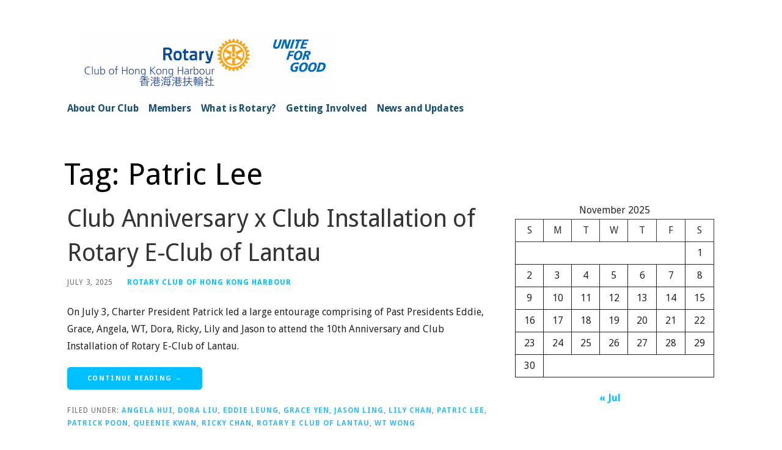

--- FILE ---
content_type: text/html; charset=UTF-8
request_url: https://rotary.hongkongharbour.org/tag/patric-lee/
body_size: 17356
content:
<!DOCTYPE html>

<html lang="en-US">

<head>

	<meta charset="UTF-8">

	<meta name="viewport" content="width=device-width, initial-scale=1">

	<link rel="profile" href="http://gmpg.org/xfn/11">

	<link rel="pingback" href="https://rotary.hongkongharbour.org/xmlrpc.php">

	<meta name='robots' content='index, follow, max-image-preview:large, max-snippet:-1, max-video-preview:-1' />
	<style>img:is([sizes="auto" i], [sizes^="auto," i]) { contain-intrinsic-size: 3000px 1500px }</style>
	
	<!-- This site is optimized with the Yoast SEO plugin v26.3 - https://yoast.com/wordpress/plugins/seo/ -->
	<title>Patric Lee Archives - Rotary Club of Hong Kong Harbour</title>
	<link rel="canonical" href="https://rotary.hongkongharbour.org/tag/patric-lee/" />
	<meta property="og:locale" content="en_US" />
	<meta property="og:type" content="article" />
	<meta property="og:title" content="Patric Lee Archives - Rotary Club of Hong Kong Harbour" />
	<meta property="og:url" content="https://rotary.hongkongharbour.org/tag/patric-lee/" />
	<meta property="og:site_name" content="Rotary Club of Hong Kong Harbour" />
	<meta name="twitter:card" content="summary_large_image" />
	<script type="application/ld+json" class="yoast-schema-graph">{"@context":"https://schema.org","@graph":[{"@type":"CollectionPage","@id":"https://rotary.hongkongharbour.org/tag/patric-lee/","url":"https://rotary.hongkongharbour.org/tag/patric-lee/","name":"Patric Lee Archives - Rotary Club of Hong Kong Harbour","isPartOf":{"@id":"https://rotary.hongkongharbour.org/#website"},"breadcrumb":{"@id":"https://rotary.hongkongharbour.org/tag/patric-lee/#breadcrumb"},"inLanguage":"en-US"},{"@type":"BreadcrumbList","@id":"https://rotary.hongkongharbour.org/tag/patric-lee/#breadcrumb","itemListElement":[{"@type":"ListItem","position":1,"name":"Home","item":"https://rotary.hongkongharbour.org/"},{"@type":"ListItem","position":2,"name":"Patric Lee"}]},{"@type":"WebSite","@id":"https://rotary.hongkongharbour.org/#website","url":"https://rotary.hongkongharbour.org/","name":"Rotary Club of Hong Kong Harbour","description":"","publisher":{"@id":"https://rotary.hongkongharbour.org/#organization"},"potentialAction":[{"@type":"SearchAction","target":{"@type":"EntryPoint","urlTemplate":"https://rotary.hongkongharbour.org/?s={search_term_string}"},"query-input":{"@type":"PropertyValueSpecification","valueRequired":true,"valueName":"search_term_string"}}],"inLanguage":"en-US"},{"@type":"Organization","@id":"https://rotary.hongkongharbour.org/#organization","name":"Rotary Club of Hong Kong Harbour","url":"https://rotary.hongkongharbour.org/","logo":{"@type":"ImageObject","inLanguage":"en-US","@id":"https://rotary.hongkongharbour.org/#/schema/logo/image/","url":"https://rotary.hongkongharbour.org/wp-content/uploads/2019/04/Club-logo.png","contentUrl":"https://rotary.hongkongharbour.org/wp-content/uploads/2019/04/Club-logo.png","width":1575,"height":630,"caption":"Rotary Club of Hong Kong Harbour"},"image":{"@id":"https://rotary.hongkongharbour.org/#/schema/logo/image/"}}]}</script>
	<!-- / Yoast SEO plugin. -->


<link rel='dns-prefetch' href='//fonts.googleapis.com' />
<link rel="alternate" type="application/rss+xml" title="Rotary Club of Hong Kong Harbour &raquo; Feed" href="https://rotary.hongkongharbour.org/feed/" />
<link rel="alternate" type="application/rss+xml" title="Rotary Club of Hong Kong Harbour &raquo; Comments Feed" href="https://rotary.hongkongharbour.org/comments/feed/" />
<link rel="alternate" type="application/rss+xml" title="Rotary Club of Hong Kong Harbour &raquo; Patric Lee Tag Feed" href="https://rotary.hongkongharbour.org/tag/patric-lee/feed/" />
		<!-- This site uses the Google Analytics by MonsterInsights plugin v9.9.0 - Using Analytics tracking - https://www.monsterinsights.com/ -->
							<script src="//www.googletagmanager.com/gtag/js?id=G-K0YYF2CTTF"  data-cfasync="false" data-wpfc-render="false" type="text/javascript" async></script>
			<script data-cfasync="false" data-wpfc-render="false" type="text/javascript">
				var mi_version = '9.9.0';
				var mi_track_user = true;
				var mi_no_track_reason = '';
								var MonsterInsightsDefaultLocations = {"page_location":"https:\/\/rotary.hongkongharbour.org\/tag\/patric-lee\/"};
								if ( typeof MonsterInsightsPrivacyGuardFilter === 'function' ) {
					var MonsterInsightsLocations = (typeof MonsterInsightsExcludeQuery === 'object') ? MonsterInsightsPrivacyGuardFilter( MonsterInsightsExcludeQuery ) : MonsterInsightsPrivacyGuardFilter( MonsterInsightsDefaultLocations );
				} else {
					var MonsterInsightsLocations = (typeof MonsterInsightsExcludeQuery === 'object') ? MonsterInsightsExcludeQuery : MonsterInsightsDefaultLocations;
				}

								var disableStrs = [
										'ga-disable-G-K0YYF2CTTF',
									];

				/* Function to detect opted out users */
				function __gtagTrackerIsOptedOut() {
					for (var index = 0; index < disableStrs.length; index++) {
						if (document.cookie.indexOf(disableStrs[index] + '=true') > -1) {
							return true;
						}
					}

					return false;
				}

				/* Disable tracking if the opt-out cookie exists. */
				if (__gtagTrackerIsOptedOut()) {
					for (var index = 0; index < disableStrs.length; index++) {
						window[disableStrs[index]] = true;
					}
				}

				/* Opt-out function */
				function __gtagTrackerOptout() {
					for (var index = 0; index < disableStrs.length; index++) {
						document.cookie = disableStrs[index] + '=true; expires=Thu, 31 Dec 2099 23:59:59 UTC; path=/';
						window[disableStrs[index]] = true;
					}
				}

				if ('undefined' === typeof gaOptout) {
					function gaOptout() {
						__gtagTrackerOptout();
					}
				}
								window.dataLayer = window.dataLayer || [];

				window.MonsterInsightsDualTracker = {
					helpers: {},
					trackers: {},
				};
				if (mi_track_user) {
					function __gtagDataLayer() {
						dataLayer.push(arguments);
					}

					function __gtagTracker(type, name, parameters) {
						if (!parameters) {
							parameters = {};
						}

						if (parameters.send_to) {
							__gtagDataLayer.apply(null, arguments);
							return;
						}

						if (type === 'event') {
														parameters.send_to = monsterinsights_frontend.v4_id;
							var hookName = name;
							if (typeof parameters['event_category'] !== 'undefined') {
								hookName = parameters['event_category'] + ':' + name;
							}

							if (typeof MonsterInsightsDualTracker.trackers[hookName] !== 'undefined') {
								MonsterInsightsDualTracker.trackers[hookName](parameters);
							} else {
								__gtagDataLayer('event', name, parameters);
							}
							
						} else {
							__gtagDataLayer.apply(null, arguments);
						}
					}

					__gtagTracker('js', new Date());
					__gtagTracker('set', {
						'developer_id.dZGIzZG': true,
											});
					if ( MonsterInsightsLocations.page_location ) {
						__gtagTracker('set', MonsterInsightsLocations);
					}
										__gtagTracker('config', 'G-K0YYF2CTTF', {"forceSSL":"true","link_attribution":"true"} );
										window.gtag = __gtagTracker;										(function () {
						/* https://developers.google.com/analytics/devguides/collection/analyticsjs/ */
						/* ga and __gaTracker compatibility shim. */
						var noopfn = function () {
							return null;
						};
						var newtracker = function () {
							return new Tracker();
						};
						var Tracker = function () {
							return null;
						};
						var p = Tracker.prototype;
						p.get = noopfn;
						p.set = noopfn;
						p.send = function () {
							var args = Array.prototype.slice.call(arguments);
							args.unshift('send');
							__gaTracker.apply(null, args);
						};
						var __gaTracker = function () {
							var len = arguments.length;
							if (len === 0) {
								return;
							}
							var f = arguments[len - 1];
							if (typeof f !== 'object' || f === null || typeof f.hitCallback !== 'function') {
								if ('send' === arguments[0]) {
									var hitConverted, hitObject = false, action;
									if ('event' === arguments[1]) {
										if ('undefined' !== typeof arguments[3]) {
											hitObject = {
												'eventAction': arguments[3],
												'eventCategory': arguments[2],
												'eventLabel': arguments[4],
												'value': arguments[5] ? arguments[5] : 1,
											}
										}
									}
									if ('pageview' === arguments[1]) {
										if ('undefined' !== typeof arguments[2]) {
											hitObject = {
												'eventAction': 'page_view',
												'page_path': arguments[2],
											}
										}
									}
									if (typeof arguments[2] === 'object') {
										hitObject = arguments[2];
									}
									if (typeof arguments[5] === 'object') {
										Object.assign(hitObject, arguments[5]);
									}
									if ('undefined' !== typeof arguments[1].hitType) {
										hitObject = arguments[1];
										if ('pageview' === hitObject.hitType) {
											hitObject.eventAction = 'page_view';
										}
									}
									if (hitObject) {
										action = 'timing' === arguments[1].hitType ? 'timing_complete' : hitObject.eventAction;
										hitConverted = mapArgs(hitObject);
										__gtagTracker('event', action, hitConverted);
									}
								}
								return;
							}

							function mapArgs(args) {
								var arg, hit = {};
								var gaMap = {
									'eventCategory': 'event_category',
									'eventAction': 'event_action',
									'eventLabel': 'event_label',
									'eventValue': 'event_value',
									'nonInteraction': 'non_interaction',
									'timingCategory': 'event_category',
									'timingVar': 'name',
									'timingValue': 'value',
									'timingLabel': 'event_label',
									'page': 'page_path',
									'location': 'page_location',
									'title': 'page_title',
									'referrer' : 'page_referrer',
								};
								for (arg in args) {
																		if (!(!args.hasOwnProperty(arg) || !gaMap.hasOwnProperty(arg))) {
										hit[gaMap[arg]] = args[arg];
									} else {
										hit[arg] = args[arg];
									}
								}
								return hit;
							}

							try {
								f.hitCallback();
							} catch (ex) {
							}
						};
						__gaTracker.create = newtracker;
						__gaTracker.getByName = newtracker;
						__gaTracker.getAll = function () {
							return [];
						};
						__gaTracker.remove = noopfn;
						__gaTracker.loaded = true;
						window['__gaTracker'] = __gaTracker;
					})();
									} else {
										console.log("");
					(function () {
						function __gtagTracker() {
							return null;
						}

						window['__gtagTracker'] = __gtagTracker;
						window['gtag'] = __gtagTracker;
					})();
									}
			</script>
			
							<!-- / Google Analytics by MonsterInsights -->
		<script type="text/javascript">
/* <![CDATA[ */
window._wpemojiSettings = {"baseUrl":"https:\/\/s.w.org\/images\/core\/emoji\/16.0.1\/72x72\/","ext":".png","svgUrl":"https:\/\/s.w.org\/images\/core\/emoji\/16.0.1\/svg\/","svgExt":".svg","source":{"concatemoji":"https:\/\/rotary.hongkongharbour.org\/wp-includes\/js\/wp-emoji-release.min.js?ver=6.8.3"}};
/*! This file is auto-generated */
!function(s,n){var o,i,e;function c(e){try{var t={supportTests:e,timestamp:(new Date).valueOf()};sessionStorage.setItem(o,JSON.stringify(t))}catch(e){}}function p(e,t,n){e.clearRect(0,0,e.canvas.width,e.canvas.height),e.fillText(t,0,0);var t=new Uint32Array(e.getImageData(0,0,e.canvas.width,e.canvas.height).data),a=(e.clearRect(0,0,e.canvas.width,e.canvas.height),e.fillText(n,0,0),new Uint32Array(e.getImageData(0,0,e.canvas.width,e.canvas.height).data));return t.every(function(e,t){return e===a[t]})}function u(e,t){e.clearRect(0,0,e.canvas.width,e.canvas.height),e.fillText(t,0,0);for(var n=e.getImageData(16,16,1,1),a=0;a<n.data.length;a++)if(0!==n.data[a])return!1;return!0}function f(e,t,n,a){switch(t){case"flag":return n(e,"\ud83c\udff3\ufe0f\u200d\u26a7\ufe0f","\ud83c\udff3\ufe0f\u200b\u26a7\ufe0f")?!1:!n(e,"\ud83c\udde8\ud83c\uddf6","\ud83c\udde8\u200b\ud83c\uddf6")&&!n(e,"\ud83c\udff4\udb40\udc67\udb40\udc62\udb40\udc65\udb40\udc6e\udb40\udc67\udb40\udc7f","\ud83c\udff4\u200b\udb40\udc67\u200b\udb40\udc62\u200b\udb40\udc65\u200b\udb40\udc6e\u200b\udb40\udc67\u200b\udb40\udc7f");case"emoji":return!a(e,"\ud83e\udedf")}return!1}function g(e,t,n,a){var r="undefined"!=typeof WorkerGlobalScope&&self instanceof WorkerGlobalScope?new OffscreenCanvas(300,150):s.createElement("canvas"),o=r.getContext("2d",{willReadFrequently:!0}),i=(o.textBaseline="top",o.font="600 32px Arial",{});return e.forEach(function(e){i[e]=t(o,e,n,a)}),i}function t(e){var t=s.createElement("script");t.src=e,t.defer=!0,s.head.appendChild(t)}"undefined"!=typeof Promise&&(o="wpEmojiSettingsSupports",i=["flag","emoji"],n.supports={everything:!0,everythingExceptFlag:!0},e=new Promise(function(e){s.addEventListener("DOMContentLoaded",e,{once:!0})}),new Promise(function(t){var n=function(){try{var e=JSON.parse(sessionStorage.getItem(o));if("object"==typeof e&&"number"==typeof e.timestamp&&(new Date).valueOf()<e.timestamp+604800&&"object"==typeof e.supportTests)return e.supportTests}catch(e){}return null}();if(!n){if("undefined"!=typeof Worker&&"undefined"!=typeof OffscreenCanvas&&"undefined"!=typeof URL&&URL.createObjectURL&&"undefined"!=typeof Blob)try{var e="postMessage("+g.toString()+"("+[JSON.stringify(i),f.toString(),p.toString(),u.toString()].join(",")+"));",a=new Blob([e],{type:"text/javascript"}),r=new Worker(URL.createObjectURL(a),{name:"wpTestEmojiSupports"});return void(r.onmessage=function(e){c(n=e.data),r.terminate(),t(n)})}catch(e){}c(n=g(i,f,p,u))}t(n)}).then(function(e){for(var t in e)n.supports[t]=e[t],n.supports.everything=n.supports.everything&&n.supports[t],"flag"!==t&&(n.supports.everythingExceptFlag=n.supports.everythingExceptFlag&&n.supports[t]);n.supports.everythingExceptFlag=n.supports.everythingExceptFlag&&!n.supports.flag,n.DOMReady=!1,n.readyCallback=function(){n.DOMReady=!0}}).then(function(){return e}).then(function(){var e;n.supports.everything||(n.readyCallback(),(e=n.source||{}).concatemoji?t(e.concatemoji):e.wpemoji&&e.twemoji&&(t(e.twemoji),t(e.wpemoji)))}))}((window,document),window._wpemojiSettings);
/* ]]> */
</script>
<style id='wp-emoji-styles-inline-css' type='text/css'>

	img.wp-smiley, img.emoji {
		display: inline !important;
		border: none !important;
		box-shadow: none !important;
		height: 1em !important;
		width: 1em !important;
		margin: 0 0.07em !important;
		vertical-align: -0.1em !important;
		background: none !important;
		padding: 0 !important;
	}
</style>
<link rel='stylesheet' id='wp-block-library-css' href='https://rotary.hongkongharbour.org/wp-includes/css/dist/block-library/style.min.css?ver=6.8.3' type='text/css' media='all' />
<style id='wp-block-library-theme-inline-css' type='text/css'>
.wp-block-audio :where(figcaption){color:#555;font-size:13px;text-align:center}.is-dark-theme .wp-block-audio :where(figcaption){color:#ffffffa6}.wp-block-audio{margin:0 0 1em}.wp-block-code{border:1px solid #ccc;border-radius:4px;font-family:Menlo,Consolas,monaco,monospace;padding:.8em 1em}.wp-block-embed :where(figcaption){color:#555;font-size:13px;text-align:center}.is-dark-theme .wp-block-embed :where(figcaption){color:#ffffffa6}.wp-block-embed{margin:0 0 1em}.blocks-gallery-caption{color:#555;font-size:13px;text-align:center}.is-dark-theme .blocks-gallery-caption{color:#ffffffa6}:root :where(.wp-block-image figcaption){color:#555;font-size:13px;text-align:center}.is-dark-theme :root :where(.wp-block-image figcaption){color:#ffffffa6}.wp-block-image{margin:0 0 1em}.wp-block-pullquote{border-bottom:4px solid;border-top:4px solid;color:currentColor;margin-bottom:1.75em}.wp-block-pullquote cite,.wp-block-pullquote footer,.wp-block-pullquote__citation{color:currentColor;font-size:.8125em;font-style:normal;text-transform:uppercase}.wp-block-quote{border-left:.25em solid;margin:0 0 1.75em;padding-left:1em}.wp-block-quote cite,.wp-block-quote footer{color:currentColor;font-size:.8125em;font-style:normal;position:relative}.wp-block-quote:where(.has-text-align-right){border-left:none;border-right:.25em solid;padding-left:0;padding-right:1em}.wp-block-quote:where(.has-text-align-center){border:none;padding-left:0}.wp-block-quote.is-large,.wp-block-quote.is-style-large,.wp-block-quote:where(.is-style-plain){border:none}.wp-block-search .wp-block-search__label{font-weight:700}.wp-block-search__button{border:1px solid #ccc;padding:.375em .625em}:where(.wp-block-group.has-background){padding:1.25em 2.375em}.wp-block-separator.has-css-opacity{opacity:.4}.wp-block-separator{border:none;border-bottom:2px solid;margin-left:auto;margin-right:auto}.wp-block-separator.has-alpha-channel-opacity{opacity:1}.wp-block-separator:not(.is-style-wide):not(.is-style-dots){width:100px}.wp-block-separator.has-background:not(.is-style-dots){border-bottom:none;height:1px}.wp-block-separator.has-background:not(.is-style-wide):not(.is-style-dots){height:2px}.wp-block-table{margin:0 0 1em}.wp-block-table td,.wp-block-table th{word-break:normal}.wp-block-table :where(figcaption){color:#555;font-size:13px;text-align:center}.is-dark-theme .wp-block-table :where(figcaption){color:#ffffffa6}.wp-block-video :where(figcaption){color:#555;font-size:13px;text-align:center}.is-dark-theme .wp-block-video :where(figcaption){color:#ffffffa6}.wp-block-video{margin:0 0 1em}:root :where(.wp-block-template-part.has-background){margin-bottom:0;margin-top:0;padding:1.25em 2.375em}
</style>
<style id='classic-theme-styles-inline-css' type='text/css'>
/*! This file is auto-generated */
.wp-block-button__link{color:#fff;background-color:#32373c;border-radius:9999px;box-shadow:none;text-decoration:none;padding:calc(.667em + 2px) calc(1.333em + 2px);font-size:1.125em}.wp-block-file__button{background:#32373c;color:#fff;text-decoration:none}
</style>
<style id='global-styles-inline-css' type='text/css'>
:root{--wp--preset--aspect-ratio--square: 1;--wp--preset--aspect-ratio--4-3: 4/3;--wp--preset--aspect-ratio--3-4: 3/4;--wp--preset--aspect-ratio--3-2: 3/2;--wp--preset--aspect-ratio--2-3: 2/3;--wp--preset--aspect-ratio--16-9: 16/9;--wp--preset--aspect-ratio--9-16: 9/16;--wp--preset--color--black: #000000;--wp--preset--color--cyan-bluish-gray: #abb8c3;--wp--preset--color--white: #ffffff;--wp--preset--color--pale-pink: #f78da7;--wp--preset--color--vivid-red: #cf2e2e;--wp--preset--color--luminous-vivid-orange: #ff6900;--wp--preset--color--luminous-vivid-amber: #fcb900;--wp--preset--color--light-green-cyan: #7bdcb5;--wp--preset--color--vivid-green-cyan: #00d084;--wp--preset--color--pale-cyan-blue: #8ed1fc;--wp--preset--color--vivid-cyan-blue: #0693e3;--wp--preset--color--vivid-purple: #9b51e0;--wp--preset--color--primary: #03263B;--wp--preset--color--secondary: #0b3954;--wp--preset--color--tertiary: #bddae6;--wp--preset--color--quaternary: #ff6663;--wp--preset--color--quinary: #ffffff;--wp--preset--gradient--vivid-cyan-blue-to-vivid-purple: linear-gradient(135deg,rgba(6,147,227,1) 0%,rgb(155,81,224) 100%);--wp--preset--gradient--light-green-cyan-to-vivid-green-cyan: linear-gradient(135deg,rgb(122,220,180) 0%,rgb(0,208,130) 100%);--wp--preset--gradient--luminous-vivid-amber-to-luminous-vivid-orange: linear-gradient(135deg,rgba(252,185,0,1) 0%,rgba(255,105,0,1) 100%);--wp--preset--gradient--luminous-vivid-orange-to-vivid-red: linear-gradient(135deg,rgba(255,105,0,1) 0%,rgb(207,46,46) 100%);--wp--preset--gradient--very-light-gray-to-cyan-bluish-gray: linear-gradient(135deg,rgb(238,238,238) 0%,rgb(169,184,195) 100%);--wp--preset--gradient--cool-to-warm-spectrum: linear-gradient(135deg,rgb(74,234,220) 0%,rgb(151,120,209) 20%,rgb(207,42,186) 40%,rgb(238,44,130) 60%,rgb(251,105,98) 80%,rgb(254,248,76) 100%);--wp--preset--gradient--blush-light-purple: linear-gradient(135deg,rgb(255,206,236) 0%,rgb(152,150,240) 100%);--wp--preset--gradient--blush-bordeaux: linear-gradient(135deg,rgb(254,205,165) 0%,rgb(254,45,45) 50%,rgb(107,0,62) 100%);--wp--preset--gradient--luminous-dusk: linear-gradient(135deg,rgb(255,203,112) 0%,rgb(199,81,192) 50%,rgb(65,88,208) 100%);--wp--preset--gradient--pale-ocean: linear-gradient(135deg,rgb(255,245,203) 0%,rgb(182,227,212) 50%,rgb(51,167,181) 100%);--wp--preset--gradient--electric-grass: linear-gradient(135deg,rgb(202,248,128) 0%,rgb(113,206,126) 100%);--wp--preset--gradient--midnight: linear-gradient(135deg,rgb(2,3,129) 0%,rgb(40,116,252) 100%);--wp--preset--font-size--small: 13px;--wp--preset--font-size--medium: 20px;--wp--preset--font-size--large: 36px;--wp--preset--font-size--x-large: 42px;--wp--preset--spacing--20: 0.44rem;--wp--preset--spacing--30: 0.67rem;--wp--preset--spacing--40: 1rem;--wp--preset--spacing--50: 1.5rem;--wp--preset--spacing--60: 2.25rem;--wp--preset--spacing--70: 3.38rem;--wp--preset--spacing--80: 5.06rem;--wp--preset--shadow--natural: 6px 6px 9px rgba(0, 0, 0, 0.2);--wp--preset--shadow--deep: 12px 12px 50px rgba(0, 0, 0, 0.4);--wp--preset--shadow--sharp: 6px 6px 0px rgba(0, 0, 0, 0.2);--wp--preset--shadow--outlined: 6px 6px 0px -3px rgba(255, 255, 255, 1), 6px 6px rgba(0, 0, 0, 1);--wp--preset--shadow--crisp: 6px 6px 0px rgba(0, 0, 0, 1);}:where(.is-layout-flex){gap: 0.5em;}:where(.is-layout-grid){gap: 0.5em;}body .is-layout-flex{display: flex;}.is-layout-flex{flex-wrap: wrap;align-items: center;}.is-layout-flex > :is(*, div){margin: 0;}body .is-layout-grid{display: grid;}.is-layout-grid > :is(*, div){margin: 0;}:where(.wp-block-columns.is-layout-flex){gap: 2em;}:where(.wp-block-columns.is-layout-grid){gap: 2em;}:where(.wp-block-post-template.is-layout-flex){gap: 1.25em;}:where(.wp-block-post-template.is-layout-grid){gap: 1.25em;}.has-black-color{color: var(--wp--preset--color--black) !important;}.has-cyan-bluish-gray-color{color: var(--wp--preset--color--cyan-bluish-gray) !important;}.has-white-color{color: var(--wp--preset--color--white) !important;}.has-pale-pink-color{color: var(--wp--preset--color--pale-pink) !important;}.has-vivid-red-color{color: var(--wp--preset--color--vivid-red) !important;}.has-luminous-vivid-orange-color{color: var(--wp--preset--color--luminous-vivid-orange) !important;}.has-luminous-vivid-amber-color{color: var(--wp--preset--color--luminous-vivid-amber) !important;}.has-light-green-cyan-color{color: var(--wp--preset--color--light-green-cyan) !important;}.has-vivid-green-cyan-color{color: var(--wp--preset--color--vivid-green-cyan) !important;}.has-pale-cyan-blue-color{color: var(--wp--preset--color--pale-cyan-blue) !important;}.has-vivid-cyan-blue-color{color: var(--wp--preset--color--vivid-cyan-blue) !important;}.has-vivid-purple-color{color: var(--wp--preset--color--vivid-purple) !important;}.has-black-background-color{background-color: var(--wp--preset--color--black) !important;}.has-cyan-bluish-gray-background-color{background-color: var(--wp--preset--color--cyan-bluish-gray) !important;}.has-white-background-color{background-color: var(--wp--preset--color--white) !important;}.has-pale-pink-background-color{background-color: var(--wp--preset--color--pale-pink) !important;}.has-vivid-red-background-color{background-color: var(--wp--preset--color--vivid-red) !important;}.has-luminous-vivid-orange-background-color{background-color: var(--wp--preset--color--luminous-vivid-orange) !important;}.has-luminous-vivid-amber-background-color{background-color: var(--wp--preset--color--luminous-vivid-amber) !important;}.has-light-green-cyan-background-color{background-color: var(--wp--preset--color--light-green-cyan) !important;}.has-vivid-green-cyan-background-color{background-color: var(--wp--preset--color--vivid-green-cyan) !important;}.has-pale-cyan-blue-background-color{background-color: var(--wp--preset--color--pale-cyan-blue) !important;}.has-vivid-cyan-blue-background-color{background-color: var(--wp--preset--color--vivid-cyan-blue) !important;}.has-vivid-purple-background-color{background-color: var(--wp--preset--color--vivid-purple) !important;}.has-black-border-color{border-color: var(--wp--preset--color--black) !important;}.has-cyan-bluish-gray-border-color{border-color: var(--wp--preset--color--cyan-bluish-gray) !important;}.has-white-border-color{border-color: var(--wp--preset--color--white) !important;}.has-pale-pink-border-color{border-color: var(--wp--preset--color--pale-pink) !important;}.has-vivid-red-border-color{border-color: var(--wp--preset--color--vivid-red) !important;}.has-luminous-vivid-orange-border-color{border-color: var(--wp--preset--color--luminous-vivid-orange) !important;}.has-luminous-vivid-amber-border-color{border-color: var(--wp--preset--color--luminous-vivid-amber) !important;}.has-light-green-cyan-border-color{border-color: var(--wp--preset--color--light-green-cyan) !important;}.has-vivid-green-cyan-border-color{border-color: var(--wp--preset--color--vivid-green-cyan) !important;}.has-pale-cyan-blue-border-color{border-color: var(--wp--preset--color--pale-cyan-blue) !important;}.has-vivid-cyan-blue-border-color{border-color: var(--wp--preset--color--vivid-cyan-blue) !important;}.has-vivid-purple-border-color{border-color: var(--wp--preset--color--vivid-purple) !important;}.has-vivid-cyan-blue-to-vivid-purple-gradient-background{background: var(--wp--preset--gradient--vivid-cyan-blue-to-vivid-purple) !important;}.has-light-green-cyan-to-vivid-green-cyan-gradient-background{background: var(--wp--preset--gradient--light-green-cyan-to-vivid-green-cyan) !important;}.has-luminous-vivid-amber-to-luminous-vivid-orange-gradient-background{background: var(--wp--preset--gradient--luminous-vivid-amber-to-luminous-vivid-orange) !important;}.has-luminous-vivid-orange-to-vivid-red-gradient-background{background: var(--wp--preset--gradient--luminous-vivid-orange-to-vivid-red) !important;}.has-very-light-gray-to-cyan-bluish-gray-gradient-background{background: var(--wp--preset--gradient--very-light-gray-to-cyan-bluish-gray) !important;}.has-cool-to-warm-spectrum-gradient-background{background: var(--wp--preset--gradient--cool-to-warm-spectrum) !important;}.has-blush-light-purple-gradient-background{background: var(--wp--preset--gradient--blush-light-purple) !important;}.has-blush-bordeaux-gradient-background{background: var(--wp--preset--gradient--blush-bordeaux) !important;}.has-luminous-dusk-gradient-background{background: var(--wp--preset--gradient--luminous-dusk) !important;}.has-pale-ocean-gradient-background{background: var(--wp--preset--gradient--pale-ocean) !important;}.has-electric-grass-gradient-background{background: var(--wp--preset--gradient--electric-grass) !important;}.has-midnight-gradient-background{background: var(--wp--preset--gradient--midnight) !important;}.has-small-font-size{font-size: var(--wp--preset--font-size--small) !important;}.has-medium-font-size{font-size: var(--wp--preset--font-size--medium) !important;}.has-large-font-size{font-size: var(--wp--preset--font-size--large) !important;}.has-x-large-font-size{font-size: var(--wp--preset--font-size--x-large) !important;}
:where(.wp-block-post-template.is-layout-flex){gap: 1.25em;}:where(.wp-block-post-template.is-layout-grid){gap: 1.25em;}
:where(.wp-block-columns.is-layout-flex){gap: 2em;}:where(.wp-block-columns.is-layout-grid){gap: 2em;}
:root :where(.wp-block-pullquote){font-size: 1.5em;line-height: 1.6;}
</style>
<link rel='stylesheet' id='ascension-css' href='https://rotary.hongkongharbour.org/wp-content/themes/ascension/style.css?ver=1.1.5' type='text/css' media='all' />
<style id='ascension-inline-css' type='text/css'>
.site-title a,.site-title a:visited{color:#blank;}.site-title a:hover,.site-title a:visited:hover{color:rgba(, 0.8);}
.site-description{color:#686868;}
.hero,.hero .widget h1,.hero .widget h2,.hero .widget h3,.hero .widget h4,.hero .widget h5,.hero .widget h6,.hero .widget p,.hero .widget blockquote,.hero .widget cite,.hero .widget table,.hero .widget ul,.hero .widget ol,.hero .widget li,.hero .widget dd,.hero .widget dt,.hero .widget address,.hero .widget code,.hero .widget pre,.hero .widget .widget-title,.hero .page-header h1{color:#f9f9f9;}
.main-navigation ul li a,.main-navigation ul li a:visited,.main-navigation ul li a:hover,.main-navigation ul li a:focus,.main-navigation ul li a:visited:hover{color:#194f6e;}.main-navigation .sub-menu .menu-item-has-children > a::after{border-right-color:#194f6e;border-left-color:#194f6e;}.menu-toggle div{background-color:#194f6e;}.main-navigation ul li a:hover,.main-navigation ul li a:focus{color:rgba(25, 79, 110, 0.8);}
h1,h2,h3,h4,h5,h6,label,legend,table th,dl dt,.entry-title,.entry-title a,.entry-title a:visited,.widget-title{color:#353535;}.entry-title a:hover,.entry-title a:visited:hover,.entry-title a:focus,.entry-title a:visited:focus,.entry-title a:active,.entry-title a:visited:active{color:rgba(53, 53, 53, 0.8);}
body,input,select,textarea,input[type="text"]:focus,input[type="email"]:focus,input[type="url"]:focus,input[type="password"]:focus,input[type="search"]:focus,input[type="number"]:focus,input[type="tel"]:focus,input[type="range"]:focus,input[type="date"]:focus,input[type="month"]:focus,input[type="week"]:focus,input[type="time"]:focus,input[type="datetime"]:focus,input[type="datetime-local"]:focus,input[type="color"]:focus,textarea:focus,.navigation.pagination .paging-nav-text{color:#252525;}hr{background-color:rgba(37, 37, 37, 0.1);border-color:rgba(37, 37, 37, 0.1);}input[type="text"],input[type="email"],input[type="url"],input[type="password"],input[type="search"],input[type="number"],input[type="tel"],input[type="range"],input[type="date"],input[type="month"],input[type="week"],input[type="time"],input[type="datetime"],input[type="datetime-local"],input[type="color"],textarea,.select2-container .select2-choice{color:rgba(37, 37, 37, 0.5);border-color:rgba(37, 37, 37, 0.1);}select,fieldset,blockquote,pre,code,abbr,acronym,.hentry table th,.hentry table td{border-color:rgba(37, 37, 37, 0.1);}.hentry table tr:hover td{background-color:rgba(37, 37, 37, 0.05);}
blockquote,.entry-meta,.entry-footer,.comment-meta .says,.logged-in-as,.wp-block-coblocks-author__heading{color:#686868;}
.site-footer .widget-title,.site-footer h1,.site-footer h2,.site-footer h3,.site-footer h4,.site-footer h5,.site-footer h6{color:#353535;}
.site-footer .widget,.site-footer .widget form label{color:#252525;}
.footer-menu ul li a,.footer-menu ul li a:visited{color:#686868;}.site-info-wrapper .social-menu a{background-color:#686868;}.footer-menu ul li a:hover,.footer-menu ul li a:visited:hover{color:rgba(104, 104, 104, 0.8);}
.site-info-wrapper .site-info-text{color:#686868;}
a,a:visited,.entry-title a:hover,.entry-title a:visited:hover{color:#00bfff;}.navigation.pagination .nav-links .page-numbers.current,.social-menu a:hover{background-color:#00bfff;}a:hover,a:visited:hover,a:focus,a:visited:focus,a:active,a:visited:active{color:rgba(0, 191, 255, 0.8);}.comment-list li.bypostauthor{border-color:rgba(0, 191, 255, 0.2);}
button,a.button,a.button:visited,input[type="button"],input[type="reset"],input[type="submit"],.wp-block-button__link,.site-info-wrapper .social-menu a:hover{background-color:#00bfff;border-color:#00bfff;}button:hover,button:active,button:focus,a.button:hover,a.button:active,a.button:focus,a.button:visited:hover,a.button:visited:active,a.button:visited:focus,input[type="button"]:hover,input[type="button"]:active,input[type="button"]:focus,input[type="reset"]:hover,input[type="reset"]:active,input[type="reset"]:focus,input[type="submit"]:hover,input[type="submit"]:active,input[type="submit"]:focus{background-color:rgba(0, 191, 255, 0.8);border-color:rgba(0, 191, 255, 0.8);}
button,button:hover,button:active,button:focus,a.button,a.button:hover,a.button:active,a.button:focus,a.button:visited,a.button:visited:hover,a.button:visited:active,a.button:visited:focus,input[type="button"],input[type="button"]:hover,input[type="button"]:active,input[type="button"]:focus,input[type="reset"],input[type="reset"]:hover,input[type="reset"]:active,input[type="reset"]:focus,input[type="submit"],input[type="submit"]:hover,input[type="submit"]:active,input[type="submit"]:focus,.wp-block-button__link{color:#ffffff;}
body{background-color:#ffffff;}.navigation.pagination .nav-links .page-numbers.current{color:#ffffff;}
.hero{background-color:#636363;}.hero{-webkit-box-shadow:inset 0 0 0 9999em;-moz-box-shadow:inset 0 0 0 9999em;box-shadow:inset 0 0 0 9999em;color:rgba(99, 99, 99, 0.50);}
.main-navigation-container,.main-navigation.open,.main-navigation ul ul,.main-navigation .sub-menu{background-color:#ffffff;}.site-header{background-color:#ffffff;}
.site-footer{background-color:#f5f5f5;}
.site-info-wrapper{background-color:#ffffff;}.site-info-wrapper .social-menu a,.site-info-wrapper .social-menu a:visited,.site-info-wrapper .social-menu a:hover,.site-info-wrapper .social-menu a:visited:hover{color:#ffffff;}
.has-primary-color{color:#03263B;}.has-primary-background-color{background-color:#03263B;}
.has-secondary-color{color:#0b3954;}.has-secondary-background-color{background-color:#0b3954;}
.has-tertiary-color{color:#bddae6;}.has-tertiary-background-color{background-color:#bddae6;}
.has-quaternary-color{color:#ff6663;}.has-quaternary-background-color{background-color:#ff6663;}
.has-quinary-color{color:#ffffff;}.has-quinary-background-color{background-color:#ffffff;}
</style>
<link rel='stylesheet' id='ascension-fonts-css' href='https://fonts.googleapis.com/css?family=Droid+Sans%3A300%2C400%2C700&#038;subset=latin&#038;ver=1.8.9' type='text/css' media='all' />
<style id='ascension-fonts-inline-css' type='text/css'>
.site-title{font-family:"Droid Sans", sans-serif;}
.main-navigation ul li a,.main-navigation ul li a:visited,button,a.button,a.fl-button,input[type="button"],input[type="reset"],input[type="submit"]{font-family:"Droid Sans", sans-serif;}
h1,h2,h3,h4,h5,h6,label,legend,table th,dl dt,.entry-title,.widget-title{font-family:"Droid Sans", sans-serif;}
body,p,ol li,ul li,dl dd,.fl-callout-text{font-family:"Droid Sans", sans-serif;}
blockquote,.entry-meta,.entry-footer,.comment-list li .comment-meta .says,.comment-list li .comment-metadata,.comment-reply-link,#respond .logged-in-as{font-family:"Droid Sans", sans-serif;}
</style>
<script type="text/javascript" src="https://rotary.hongkongharbour.org/wp-content/plugins/google-analytics-for-wordpress/assets/js/frontend-gtag.min.js?ver=9.9.0" id="monsterinsights-frontend-script-js" async="async" data-wp-strategy="async"></script>
<script data-cfasync="false" data-wpfc-render="false" type="text/javascript" id='monsterinsights-frontend-script-js-extra'>/* <![CDATA[ */
var monsterinsights_frontend = {"js_events_tracking":"true","download_extensions":"doc,pdf,ppt,zip,xls,docx,pptx,xlsx","inbound_paths":"[]","home_url":"https:\/\/rotary.hongkongharbour.org","hash_tracking":"false","v4_id":"G-K0YYF2CTTF"};/* ]]> */
</script>
<script type="text/javascript" src="https://rotary.hongkongharbour.org/wp-includes/js/jquery/jquery.min.js?ver=3.7.1" id="jquery-core-js"></script>
<script type="text/javascript" src="https://rotary.hongkongharbour.org/wp-includes/js/jquery/jquery-migrate.min.js?ver=3.4.1" id="jquery-migrate-js"></script>
<script type="text/javascript" id="3d-flip-book-client-locale-loader-js-extra">
/* <![CDATA[ */
var FB3D_CLIENT_LOCALE = {"ajaxurl":"https:\/\/rotary.hongkongharbour.org\/wp-admin\/admin-ajax.php","dictionary":{"Table of contents":"Table of contents","Close":"Close","Bookmarks":"Bookmarks","Thumbnails":"Thumbnails","Search":"Search","Share":"Share","Facebook":"Facebook","Twitter":"Twitter","Email":"Email","Play":"Play","Previous page":"Previous page","Next page":"Next page","Zoom in":"Zoom in","Zoom out":"Zoom out","Fit view":"Fit view","Auto play":"Auto play","Full screen":"Full screen","More":"More","Smart pan":"Smart pan","Single page":"Single page","Sounds":"Sounds","Stats":"Stats","Print":"Print","Download":"Download","Goto first page":"Goto first page","Goto last page":"Goto last page"},"images":"https:\/\/rotary.hongkongharbour.org\/wp-content\/plugins\/interactive-3d-flipbook-powered-physics-engine\/assets\/images\/","jsData":{"urls":[],"posts":{"ids_mis":[],"ids":[]},"pages":[],"firstPages":[],"bookCtrlProps":[],"bookTemplates":[]},"key":"3d-flip-book","pdfJS":{"pdfJsLib":"https:\/\/rotary.hongkongharbour.org\/wp-content\/plugins\/interactive-3d-flipbook-powered-physics-engine\/assets\/js\/pdf.min.js?ver=4.3.136","pdfJsWorker":"https:\/\/rotary.hongkongharbour.org\/wp-content\/plugins\/interactive-3d-flipbook-powered-physics-engine\/assets\/js\/pdf.worker.js?ver=4.3.136","stablePdfJsLib":"https:\/\/rotary.hongkongharbour.org\/wp-content\/plugins\/interactive-3d-flipbook-powered-physics-engine\/assets\/js\/stable\/pdf.min.js?ver=2.5.207","stablePdfJsWorker":"https:\/\/rotary.hongkongharbour.org\/wp-content\/plugins\/interactive-3d-flipbook-powered-physics-engine\/assets\/js\/stable\/pdf.worker.js?ver=2.5.207","pdfJsCMapUrl":"https:\/\/rotary.hongkongharbour.org\/wp-content\/plugins\/interactive-3d-flipbook-powered-physics-engine\/assets\/cmaps\/"},"cacheurl":"https:\/\/rotary.hongkongharbour.org\/wp-content\/uploads\/3d-flip-book\/cache\/","pluginsurl":"https:\/\/rotary.hongkongharbour.org\/wp-content\/plugins\/","pluginurl":"https:\/\/rotary.hongkongharbour.org\/wp-content\/plugins\/interactive-3d-flipbook-powered-physics-engine\/","thumbnailSize":{"width":"150","height":"150"},"version":"1.16.17"};
/* ]]> */
</script>
<script type="text/javascript" src="https://rotary.hongkongharbour.org/wp-content/plugins/interactive-3d-flipbook-powered-physics-engine/assets/js/client-locale-loader.js?ver=1.16.17" id="3d-flip-book-client-locale-loader-js" async="async" data-wp-strategy="async"></script>
<link rel="https://api.w.org/" href="https://rotary.hongkongharbour.org/wp-json/" /><link rel="alternate" title="JSON" type="application/json" href="https://rotary.hongkongharbour.org/wp-json/wp/v2/tags/94" /><link rel="EditURI" type="application/rsd+xml" title="RSD" href="https://rotary.hongkongharbour.org/xmlrpc.php?rsd" />
<meta name="generator" content="WordPress 6.8.3" />
<style type='text/css'>
.site-title,.site-description{position:absolute;clip:rect(1px, 1px, 1px, 1px);}
</style><link rel="icon" href="https://rotary.hongkongharbour.org/wp-content/uploads/2024/09/favicon-150x150.png" sizes="32x32" />
<link rel="icon" href="https://rotary.hongkongharbour.org/wp-content/uploads/2024/09/favicon.png" sizes="192x192" />
<link rel="apple-touch-icon" href="https://rotary.hongkongharbour.org/wp-content/uploads/2024/09/favicon.png" />
<meta name="msapplication-TileImage" content="https://rotary.hongkongharbour.org/wp-content/uploads/2024/09/favicon.png" />
		<style type="text/css" id="wp-custom-css">
			.thumbnail-img {
	width: 100%;
	height: auto;
	object-fit: cover;
	border-radius: 10px 10px 0px 0px;
}

.thumbnail-div {
 display:block;
 max-width: 100%;
 height: auto;
 border: 1px solid;
 border-radius: 10px;
 text-align: center;
 margin-right: 20px;
 margin-top: 0px;
 margin-bottom: 20px;
}

.thumbnail-wrapper {
}

.thumbnail_caption {
	display:block;
	margin-top: 10px;
	line-height: 1.2em;
	font-size: 0.8em;
	font-weight: normal;
	font-size: 20px;
	margin-bottom: 10px;
}

.br_new {
	display: none;
	line-height: 0em;
}

.br_member {
	display: none;
}

.member_container {
  display: block;
  width: 100%;
  position: relative;
  /* border: solid 1px green; */
}

.member_profile {
  display: inline-block;
  position: relative;
  width: 300px;
  height: 400px;
  margin: 5px;
  /* border: solid 1px red;	*/
}

.member_caption {
  position: absolute;
  bottom: 8px;
  left: 0px;	
	background-color: black;
	opacity: 0.7;
	width: 300px;
	padding: 5px 10px 10px 10px;
}

.member_name {
  font-size: 16px;
	font-weight: bold;
	color: white;
	line-height: 0.5em;	
}

.member_title {
  font-size: 10px;
	color: white;
	display:block;
	line-height: 1em;
}

.member_since {
	font-size: 9px;
	font-style: italic;
	color: white;
	display: block;
}

.site-title {
	height: 0px;
}

.site-title-wrapper {
	width: 100%;
	height: 70px;
	margin: 0px;	
	padding: 0px;
}

.site-header .custom-logo {
  width: auto;
  max-height: 100px; }

.main-navigation {
	float: left;
}

.main-navigation a {
	margin-left: 0px;
}

@media only screen and (max-width: 40em) {
	.main-navigation {
		float: right;
		width: 100%;
	}
	.page-content {
		margin-top: 50px;
	}
	.site-header .custom-logo {
      max-height: 100px;
  }
	.thumbnail-div {
		max-width: 100%;	
		width: 100%;
		height: auto;
		display:block;
		padding-bottom: 10px;
	}

	.thumbnail-img {
		width: 100%;
		height: auto;
		object-fit: cover;
		border-radius: 10px 10px 0px 0px;
  }
}

.hero .page-header h1 {
	text-align: left;
	color: #000000;
	position: relative;
	top: 20px;
}

.hero .hero-inner {
	padding: 0px 15px;
}

.hero {
	height: 60px;
	color: rgba(255,255,255, 1.0);
}

.page-id-880 .hero {
	display: none;
}
.page-id-862 .hero {
	display: none;
}
.page-id-233 .hero {
	display: none;
}
.page-id-1988 .site-header, .page-id-1988 .hero { display: none;}
.page-id-1777 .site-header, .page-id-1777 .hero { display: none;}
.page-id-1771 .site-header, .page-id-1771 .hero { display: none;}
.page-id-1860 .site-header, .page-id-1860 .hero { display: none;}
		</style>
		
</head>

<body class="archive tag tag-patric-lee tag-94 wp-custom-logo wp-theme-primer wp-child-theme-ascension layout-two-column-default">

	
	<div id="page" class="hfeed site">

		<a class="skip-link screen-reader-text" href="#content">Skip to content</a>

		
		<header id="masthead" class="site-header" role="banner">

			
			<div class="site-header-wrapper">

				
<div class="site-title-wrapper">

	<a href="https://rotary.hongkongharbour.org/" class="custom-logo-link" rel="home"><img width="2560" height="615" src="https://rotary.hongkongharbour.org/wp-content/uploads/2025/07/RCHKH-logo-bilingual-B2-2025-26-scaled.png" class="custom-logo" alt="RCHKH logo 2025-26" decoding="async" fetchpriority="high" srcset="https://rotary.hongkongharbour.org/wp-content/uploads/2025/07/RCHKH-logo-bilingual-B2-2025-26-scaled.png 2560w, https://rotary.hongkongharbour.org/wp-content/uploads/2025/07/RCHKH-logo-bilingual-B2-2025-26-300x72.png 300w, https://rotary.hongkongharbour.org/wp-content/uploads/2025/07/RCHKH-logo-bilingual-B2-2025-26-768x185.png 768w, https://rotary.hongkongharbour.org/wp-content/uploads/2025/07/RCHKH-logo-bilingual-B2-2025-26-1536x369.png 1536w, https://rotary.hongkongharbour.org/wp-content/uploads/2025/07/RCHKH-logo-bilingual-B2-2025-26-2048x492.png 2048w, https://rotary.hongkongharbour.org/wp-content/uploads/2025/07/RCHKH-logo-bilingual-B2-2025-26-1600x385.png 1600w" sizes="(max-width: 2560px) 100vw, 2560px" /></a>
	<div class="site-title"><a href="https://rotary.hongkongharbour.org/" rel="home">Rotary Club of Hong Kong Harbour</a></div>
	
</div><!-- .site-title-wrapper -->

<div class="main-navigation-container">

	
<div class="menu-toggle" id="menu-toggle" role="button" tabindex="0"
	>
	<div></div>
	<div></div>
	<div></div>
</div><!-- #menu-toggle -->

	<nav id="site-navigation" class="main-navigation">

		<div class="menu-top-menu-container"><ul id="menu-top-menu" class="menu"><li id="menu-item-25" class="menu-item menu-item-type-post_type menu-item-object-page menu-item-has-children menu-item-25"><a href="https://rotary.hongkongharbour.org/about/">About Our Club</a>
<span  class="expand" role="button" tabindex="0"></span>

<ul class="sub-menu">
	<li id="menu-item-60" class="menu-item menu-item-type-post_type menu-item-object-page menu-item-60"><a href="https://rotary.hongkongharbour.org/about/">About</a></li>
	<li id="menu-item-193" class="menu-item menu-item-type-post_type menu-item-object-page menu-item-193"><a href="https://rotary.hongkongharbour.org/about/meeting-information/">Meeting Information</a></li>
	<li id="menu-item-192" class="menu-item menu-item-type-post_type menu-item-object-page menu-item-192"><a href="https://rotary.hongkongharbour.org/about/service-projects/">Service Projects</a></li>
	<li id="menu-item-191" class="menu-item menu-item-type-post_type menu-item-object-page menu-item-191"><a href="https://rotary.hongkongharbour.org/about/youth-service/">Youth Service</a></li>
	<li id="menu-item-68" class="menu-item menu-item-type-post_type menu-item-object-page menu-item-68"><a href="https://rotary.hongkongharbour.org/about/club-history/">Club History</a></li>
	<li id="menu-item-190" class="menu-item menu-item-type-post_type menu-item-object-page menu-item-190"><a href="https://rotary.hongkongharbour.org/about/baby-club/">Baby Club</a></li>
	<li id="menu-item-189" class="menu-item menu-item-type-post_type menu-item-object-page menu-item-189"><a href="https://rotary.hongkongharbour.org/about/sister-clubs/">Sister Clubs</a></li>
</ul>
</li>
<li id="menu-item-231" class="menu-item menu-item-type-post_type menu-item-object-page menu-item-has-children menu-item-231"><a href="https://rotary.hongkongharbour.org/members/">Members</a>
<span  class="expand" role="button" tabindex="0"></span>

<ul class="sub-menu">
	<li id="menu-item-1752" class="menu-item menu-item-type-post_type menu-item-object-page menu-item-1752"><a href="https://rotary.hongkongharbour.org/members/honorary-members/">Honorary Members</a></li>
	<li id="menu-item-232" class="menu-item menu-item-type-post_type menu-item-object-page menu-item-232"><a href="https://rotary.hongkongharbour.org/members/">Members</a></li>
	<li id="menu-item-3433" class="menu-item menu-item-type-post_type menu-item-object-page menu-item-3433"><a href="https://rotary.hongkongharbour.org/members/ry2025-26-board/">RY2025-26 Board</a></li>
	<li id="menu-item-3014" class="menu-item menu-item-type-post_type menu-item-object-page menu-item-3014"><a href="https://rotary.hongkongharbour.org/members/ry2024-25-board/">RY2024-25 Board</a></li>
	<li id="menu-item-2673" class="menu-item menu-item-type-post_type menu-item-object-page menu-item-2673"><a href="https://rotary.hongkongharbour.org/members/ry2023-24-board/">RY2023-24 Board</a></li>
	<li id="menu-item-1730" class="menu-item menu-item-type-post_type menu-item-object-page menu-item-1730"><a href="https://rotary.hongkongharbour.org/members/ry2022-23-board/">RY2022-23 Board</a></li>
	<li id="menu-item-1095" class="menu-item menu-item-type-post_type menu-item-object-page menu-item-1095"><a href="https://rotary.hongkongharbour.org/members/ry2021-22-board/">RY2021-22 Board</a></li>
	<li id="menu-item-804" class="menu-item menu-item-type-post_type menu-item-object-page menu-item-804"><a href="https://rotary.hongkongharbour.org/members/ry2020-21-board/">RY2020-21 Board</a></li>
	<li id="menu-item-3015" class="menu-item menu-item-type-custom menu-item-object-custom menu-item-has-children menu-item-3015"><a href="#">2010-2019</a>
	<span  class="expand" role="button" tabindex="0"></span>

	<ul class="sub-menu">
		<li id="menu-item-59" class="menu-item menu-item-type-post_type menu-item-object-page menu-item-59"><a href="https://rotary.hongkongharbour.org/members/board-of-directors-ry2019-2020/">RY2019-20 Board</a></li>
		<li id="menu-item-77" class="menu-item menu-item-type-post_type menu-item-object-page menu-item-77"><a href="https://rotary.hongkongharbour.org/members/board-of-directors-ry2018-2019/">RY2018-19 Board</a></li>
		<li id="menu-item-1131" class="menu-item menu-item-type-post_type menu-item-object-page menu-item-1131"><a href="https://rotary.hongkongharbour.org/members/ry2017-18-board/">RY2017-18 Board</a></li>
		<li id="menu-item-1130" class="menu-item menu-item-type-post_type menu-item-object-page menu-item-1130"><a href="https://rotary.hongkongharbour.org/members/ry2016-17-board/">RY2016-17 Board</a></li>
		<li id="menu-item-1129" class="menu-item menu-item-type-post_type menu-item-object-page menu-item-1129"><a href="https://rotary.hongkongharbour.org/members/ry2015-16-board/">RY2015-16 Board</a></li>
		<li id="menu-item-1644" class="menu-item menu-item-type-post_type menu-item-object-page menu-item-1644"><a href="https://rotary.hongkongharbour.org/members/ry2014-15-board/">RY2014-15 Board</a></li>
		<li id="menu-item-1647" class="menu-item menu-item-type-post_type menu-item-object-page menu-item-1647"><a href="https://rotary.hongkongharbour.org/members/ry2013-14-board/">RY2013-14 Board</a></li>
		<li id="menu-item-1658" class="menu-item menu-item-type-post_type menu-item-object-page menu-item-1658"><a href="https://rotary.hongkongharbour.org/members/ry2012-13-board/">RY2012-13 Board</a></li>
	</ul>
</li>
	<li id="menu-item-1655" class="menu-item menu-item-type-custom menu-item-object-custom menu-item-1655"><a href="#">&#8212;&#8211;</a></li>
	<li id="menu-item-1653" class="menu-item menu-item-type-post_type menu-item-object-page menu-item-1653"><a href="https://rotary.hongkongharbour.org/members/ry1987-board/">RY1986-87 Board</a></li>
</ul>
</li>
<li id="menu-item-47" class="menu-item menu-item-type-post_type menu-item-object-page menu-item-has-children menu-item-47"><a href="https://rotary.hongkongharbour.org/what-is-rotary/">What is Rotary?</a>
<span  class="expand" role="button" tabindex="0"></span>

<ul class="sub-menu">
	<li id="menu-item-102" class="menu-item menu-item-type-post_type menu-item-object-page menu-item-102"><a href="https://rotary.hongkongharbour.org/what-is-rotary/">Rotary Overview</a></li>
	<li id="menu-item-103" class="menu-item menu-item-type-post_type menu-item-object-page menu-item-103"><a href="https://rotary.hongkongharbour.org/what-is-rotary/the-rotary-foundation/">The Rotary Foundation</a></li>
</ul>
</li>
<li id="menu-item-48" class="menu-item menu-item-type-post_type menu-item-object-page menu-item-has-children menu-item-48"><a href="https://rotary.hongkongharbour.org/getting-involved/">Getting Involved</a>
<span  class="expand" role="button" tabindex="0"></span>

<ul class="sub-menu">
	<li id="menu-item-100" class="menu-item menu-item-type-post_type menu-item-object-page menu-item-100"><a href="https://rotary.hongkongharbour.org/getting-involved/becoming-a-member/">Becoming a Member</a></li>
	<li id="menu-item-101" class="menu-item menu-item-type-post_type menu-item-object-page menu-item-101"><a href="https://rotary.hongkongharbour.org/getting-involved/rotary-giving-donation/">Rotary Giving</a></li>
	<li id="menu-item-99" class="menu-item menu-item-type-post_type menu-item-object-page menu-item-99"><a href="https://rotary.hongkongharbour.org/getting-involved/contact-us/">Contact Us</a></li>
</ul>
</li>
<li id="menu-item-49" class="menu-item menu-item-type-post_type menu-item-object-page menu-item-has-children menu-item-49"><a href="https://rotary.hongkongharbour.org/news-and-updates/">News and Updates</a>
<span  class="expand" role="button" tabindex="0"></span>

<ul class="sub-menu">
	<li id="menu-item-127" class="menu-item menu-item-type-taxonomy menu-item-object-category menu-item-127"><a href="https://rotary.hongkongharbour.org/category/news/">News</a></li>
	<li id="menu-item-134" class="menu-item menu-item-type-post_type menu-item-object-page menu-item-134"><a href="https://rotary.hongkongharbour.org/news-and-updates/calendar/">Calendar</a></li>
</ul>
</li>
</ul></div>
	</nav><!-- #site-navigation -->

	
</div>

			</div><!-- .site-header-wrapper -->

			
		</header><!-- #masthead -->

		
<div class="hero">

	
	<div class="hero-inner">

		
<div class="page-title-container">

	<header class="page-header">

		<h1 class="page-title">Tag: Patric Lee</h1>
	</header><!-- .entry-header -->

</div><!-- .page-title-container -->

	</div>

</div>

		<div id="content" class="site-content">

<section id="primary" class="content-area">

	<main id="main" class="site-main" role="main">

	
<article id="post-3467" class="post-3467 post type-post status-publish format-standard hentry category-news tag-angela-hui tag-dora-liu tag-eddie-leung tag-grace-yen tag-jason-ling tag-lily-chan tag-patric-lee tag-patrick-poon tag-queenie-kwan tag-ricky-chan tag-rotary-e-club-of-lantau tag-wt-wong">

	
	
		
	
	
<header class="entry-header">

	<div class="entry-header-row">

		<div class="entry-header-column">

			
			
				<h2 class="entry-title"><a href="https://rotary.hongkongharbour.org/news/club-anniversary-x-club-installation-of-rotary-e-club-of-lantau/">Club Anniversary x Club Installation of Rotary E-Club of Lantau</a></h2>

			
			
		</div><!-- .entry-header-column -->

	</div><!-- .entry-header-row -->

</header><!-- .entry-header -->

	
<div class="entry-meta">

	
		<span class="posted-date">July 3, 2025</span>

	
	<span class="posted-author"><a href="https://rotary.hongkongharbour.org/author/rotary/" title="Posts by Rotary Club of Hong Kong Harbour" rel="author">Rotary Club of Hong Kong Harbour</a></span>

	
</div><!-- .entry-meta -->

	
		
<div class="entry-summary">

	<p>On July 3, Charter President Patrick led a large entourage comprising of Past Presidents Eddie, Grace, Angela, WT, Dora, Ricky, Lily and Jason to attend the 10th Anniversary and Club Installation of Rotary E-Club of Lantau.</p>

	<p><a class="button" href="https://rotary.hongkongharbour.org/news/club-anniversary-x-club-installation-of-rotary-e-club-of-lantau/" aria-label="Continue reading Club Anniversary x Club Installation of Rotary E-Club of Lantau">Continue Reading &rarr;</a></p>

</div><!-- .entry-summary -->

	
	
<footer class="entry-footer">

	<div class="entry-footer-right">

		
	</div>

	
		
		
		
		
			<span class="tags-links">

				Filed under: <a href="https://rotary.hongkongharbour.org/tag/angela-hui/" rel="tag">Angela Hui</a>, <a href="https://rotary.hongkongharbour.org/tag/dora-liu/" rel="tag">Dora Liu</a>, <a href="https://rotary.hongkongharbour.org/tag/eddie-leung/" rel="tag">Eddie Leung</a>, <a href="https://rotary.hongkongharbour.org/tag/grace-yen/" rel="tag">Grace Yen</a>, <a href="https://rotary.hongkongharbour.org/tag/jason-ling/" rel="tag">Jason Ling</a>, <a href="https://rotary.hongkongharbour.org/tag/lily-chan/" rel="tag">Lily Chan</a>, <a href="https://rotary.hongkongharbour.org/tag/patric-lee/" rel="tag">Patric Lee</a>, <a href="https://rotary.hongkongharbour.org/tag/patrick-poon/" rel="tag">Patrick Poon</a>, <a href="https://rotary.hongkongharbour.org/tag/queenie-kwan/" rel="tag">Queenie Kwan</a>, <a href="https://rotary.hongkongharbour.org/tag/ricky-chan/" rel="tag">Ricky Chan</a>, <a href="https://rotary.hongkongharbour.org/tag/rotary-e-club-of-lantau/" rel="tag">Rotary E Club of Lantau</a>, <a href="https://rotary.hongkongharbour.org/tag/wt-wong/" rel="tag">WT Wong</a>
			</span>

		
	
</footer><!-- .entry-footer -->

	
</article><!-- #post-## -->

<article id="post-1795" class="post-1795 post type-post status-publish format-standard hentry category-news tag-andy-li tag-charles-lam tag-ck-chan tag-douglas-hsia tag-eddie-wong tag-eliza-ning tag-eric-chak tag-keith-chow tag-kennedy-tang tag-nigel-lo tag-norman-lee tag-patric-lee tag-ricky-chan tag-ron-chan tag-theresa-chan tag-veronica-dekrey tag-webster-ng tag-yoshie-takenaka">

	
	
		
	
	
<header class="entry-header">

	<div class="entry-header-row">

		<div class="entry-header-column">

			
			
				<h2 class="entry-title"><a href="https://rotary.hongkongharbour.org/news/35th-anniversary/">35th Anniversary</a></h2>

			
			
		</div><!-- .entry-header-column -->

	</div><!-- .entry-header-row -->

</header><!-- .entry-header -->

	
<div class="entry-meta">

	
		<span class="posted-date">March 26, 2022</span>

	
	<span class="posted-author"><a href="https://rotary.hongkongharbour.org/author/rotary/" title="Posts by Rotary Club of Hong Kong Harbour" rel="author">Rotary Club of Hong Kong Harbour</a></span>

	
</div><!-- .entry-meta -->

	
		
<div class="entry-summary">

	<p>On March 26, our Club met on Zoom to celebrate our Club&#8217;s 35th Anniversary. District Governor Keith Chow, Immediate Past District Governor Eric Chak, District Governor Elect Norman Lee, District Governor Nominee Andy Li, District Governor Nominee Designate Nigel Lo, Chief District Secretary Ron Chan from the District joined our Zoom celebration. Past Club members including Douglas Hsia, Yoshie Takenaka, Kennedy Tang, Veronica DeKrey, Eddie Wong, CK Chan, Charles Lam, Patric Lee and Theresa Chan also joined. Organizing Committee Chair and President Elect Eliza, President Sam, District Governor Keith, Charter President Patrick and Past District Governor Belinda gave us opening remarks to kick off this special celebration. We also played snippets of video congratulations messages from Rotary International President Shekhar Mehta, Past Rotary International President Gary Huang, future District leaders, as well as Presidents of our sister Clubs. President Elect Eliza announced winners of the 35th anniversary photo competition. Past Presidents Ricky and Webster led us through a wonderful edition of Hong Kong Harbour ABC quiz. We particularly thank Organizing Committee Chair President Elect Eliza and the rest of the Organizing Committee for planning the original physical celebration and then this Zoom celebration.</p>

	<p><a class="button" href="https://rotary.hongkongharbour.org/news/35th-anniversary/" aria-label="Continue reading 35th Anniversary">Continue Reading &rarr;</a></p>

</div><!-- .entry-summary -->

	
	
<footer class="entry-footer">

	<div class="entry-footer-right">

		
	</div>

	
		
		
		
		
			<span class="tags-links">

				Filed under: <a href="https://rotary.hongkongharbour.org/tag/andy-li/" rel="tag">Andy Li</a>, <a href="https://rotary.hongkongharbour.org/tag/charles-lam/" rel="tag">Charles Lam</a>, <a href="https://rotary.hongkongharbour.org/tag/ck-chan/" rel="tag">CK Chan</a>, <a href="https://rotary.hongkongharbour.org/tag/douglas-hsia/" rel="tag">Douglas Hsia</a>, <a href="https://rotary.hongkongharbour.org/tag/eddie-wong/" rel="tag">Eddie Wong</a>, <a href="https://rotary.hongkongharbour.org/tag/eliza-ning/" rel="tag">Eliza Ning</a>, <a href="https://rotary.hongkongharbour.org/tag/eric-chak/" rel="tag">Eric Chak</a>, <a href="https://rotary.hongkongharbour.org/tag/keith-chow/" rel="tag">Keith Chow</a>, <a href="https://rotary.hongkongharbour.org/tag/kennedy-tang/" rel="tag">Kennedy Tang</a>, <a href="https://rotary.hongkongharbour.org/tag/nigel-lo/" rel="tag">Nigel Lo</a>, <a href="https://rotary.hongkongharbour.org/tag/norman-lee/" rel="tag">Norman Lee</a>, <a href="https://rotary.hongkongharbour.org/tag/patric-lee/" rel="tag">Patric Lee</a>, <a href="https://rotary.hongkongharbour.org/tag/ricky-chan/" rel="tag">Ricky Chan</a>, <a href="https://rotary.hongkongharbour.org/tag/ron-chan/" rel="tag">Ron Chan</a>, <a href="https://rotary.hongkongharbour.org/tag/theresa-chan/" rel="tag">Theresa Chan</a>, <a href="https://rotary.hongkongharbour.org/tag/veronica-dekrey/" rel="tag">Veronica DeKrey</a>, <a href="https://rotary.hongkongharbour.org/tag/webster-ng/" rel="tag">Webster Ng</a>, <a href="https://rotary.hongkongharbour.org/tag/yoshie-takenaka/" rel="tag">Yoshie Takenaka</a>
			</span>

		
	
</footer><!-- .entry-footer -->

	
</article><!-- #post-## -->

<article id="post-1492" class="post-1492 post type-post status-publish format-standard hentry category-news tag-angela-hui tag-antonio-chu tag-charity tag-ck-wong tag-dora-liu tag-elderly-service tag-fellowship tag-grace-yen tag-lily-chan tag-mark-tong tag-mental-health tag-music tag-patric-lee tag-sam-poon tag-suicide-prevention-services">

	
	
		
	
	
<header class="entry-header">

	<div class="entry-header-row">

		<div class="entry-header-column">

			
			
				<h2 class="entry-title"><a href="https://rotary.hongkongharbour.org/news/charity-concert/">Charity concert</a></h2>

			
			
		</div><!-- .entry-header-column -->

	</div><!-- .entry-header-row -->

</header><!-- .entry-header -->

	
<div class="entry-meta">

	
		<span class="posted-date">August 3, 2021</span>

	
	<span class="posted-author"><a href="https://rotary.hongkongharbour.org/author/rotary/" title="Posts by Rotary Club of Hong Kong Harbour" rel="author">Rotary Club of Hong Kong Harbour</a></span>

	
</div><!-- .entry-meta -->

	
		
<div class="entry-summary">

	<p>On August 3, President Sam, Past President Antonio and Pat, Past Presidents Grace, Angela, Dora and CK, and Immediate Past President Mark, supported Past President Lily and Past President Patric’s Suicide Prevention Services Charity Concert – “The Familiar Strangers”. It was a lovely night of piano duets and tango music. The gift bag was also beautifully curated, containing washable masks, coffee drip bags, postcard and a well-designed program book. An early fellowship dinner was arranged by President Sam at the City Hall Chinese restaurant.</p>

	<p><a class="button" href="https://rotary.hongkongharbour.org/news/charity-concert/" aria-label="Continue reading Charity concert">Continue Reading &rarr;</a></p>

</div><!-- .entry-summary -->

	
	
<footer class="entry-footer">

	<div class="entry-footer-right">

		
	</div>

	
		
		
		
		
			<span class="tags-links">

				Filed under: <a href="https://rotary.hongkongharbour.org/tag/angela-hui/" rel="tag">Angela Hui</a>, <a href="https://rotary.hongkongharbour.org/tag/antonio-chu/" rel="tag">Antonio Chu</a>, <a href="https://rotary.hongkongharbour.org/tag/charity/" rel="tag">Charity</a>, <a href="https://rotary.hongkongharbour.org/tag/ck-wong/" rel="tag">CK Wong</a>, <a href="https://rotary.hongkongharbour.org/tag/dora-liu/" rel="tag">Dora Liu</a>, <a href="https://rotary.hongkongharbour.org/tag/elderly-service/" rel="tag">Elderly Service</a>, <a href="https://rotary.hongkongharbour.org/tag/fellowship/" rel="tag">Fellowship</a>, <a href="https://rotary.hongkongharbour.org/tag/grace-yen/" rel="tag">Grace Yen</a>, <a href="https://rotary.hongkongharbour.org/tag/lily-chan/" rel="tag">Lily Chan</a>, <a href="https://rotary.hongkongharbour.org/tag/mark-tong/" rel="tag">Mark Tong</a>, <a href="https://rotary.hongkongharbour.org/tag/mental-health/" rel="tag">Mental Health</a>, <a href="https://rotary.hongkongharbour.org/tag/music/" rel="tag">Music</a>, <a href="https://rotary.hongkongharbour.org/tag/patric-lee/" rel="tag">Patric Lee</a>, <a href="https://rotary.hongkongharbour.org/tag/sam-poon/" rel="tag">Sam Poon</a>, <a href="https://rotary.hongkongharbour.org/tag/suicide-prevention-services/" rel="tag">Suicide Prevention Services</a>
			</span>

		
	
</footer><!-- .entry-footer -->

	
</article><!-- #post-## -->

<article id="post-1185" class="post-1185 post type-post status-publish format-standard hentry category-news tag-500for500 tag-alice-tsang tag-andrew-wong tag-anna-or tag-bennett-chen tag-candy-cheung tag-edmond-wong tag-fre3minutes tag-helen-or tag-interact tag-kermit-lee tag-patric-lee tag-rotary-club-of-neoteric-hong-kong tag-rotary-e-club-of-lantau tag-sam-poon tag-sean-kwan">

	
	
		
	
	
<header class="entry-header">

	<div class="entry-header-row">

		<div class="entry-header-column">

			
			
				<h2 class="entry-title"><a href="https://rotary.hongkongharbour.org/news/club-meeting-sharing-by-two-rotary-club-presidents/">Club meeting — sharing by two Rotary Club Presidents</a></h2>

			
			
		</div><!-- .entry-header-column -->

	</div><!-- .entry-header-row -->

</header><!-- .entry-header -->

	
<div class="entry-meta">

	
		<span class="posted-date">February 11, 2021</span>

	
	<span class="posted-author"><a href="https://rotary.hongkongharbour.org/author/rotary/" title="Posts by Rotary Club of Hong Kong Harbour" rel="author">Rotary Club of Hong Kong Harbour</a></span>

	
</div><!-- .entry-meta -->

	
		
<div class="entry-summary">

	<p>On February 11, our Club continued our regular meeting on Zoom due to the ongoing pandemic and government gathering restrictions. President Bennett Chen from Rotary E-Club of Lantau and President Candy Cheung from Rotary Club of Neoteric Hong Kong joined as speakers. President Bennett was accompanied by his members: Assistant Governor Anna Or, Past Presidents Patric Lee and Andrew Wong, and Rotarian Kermit Lee. President Candy was accompanied by her members: Past Presidents Helen Or and Alice Tsang, Immediate Past President Edmond Wong, and President Elect Sean Kwan. As evidenced by their large entourages, our Club is grateful that the two Presidents are well supported by their respective Clubs. The meeting began with our customary Rotary song and usual Club and District reports. President Elect Sam also summarized an earlier meeting with Scouts. Thereafter, the (virtual) floor was yielded to Presidents Bennett and Candy, who gave summaries of their current and upcoming projects. Highlights by President Bennett included his Club’s build-up of an enviable, District-leading nine-Club Interact network, their multi-year scholarship program for youth, and their current fundraising activity, titled “500 for 500”. The idea is to challenge participants to do 500 iterations of something, be it pushups, sit-ups, kilometers(!)&hellip;</p>

	<p><a class="button" href="https://rotary.hongkongharbour.org/news/club-meeting-sharing-by-two-rotary-club-presidents/" aria-label="Continue reading Club meeting — sharing by two Rotary Club Presidents">Continue Reading &rarr;</a></p>

</div><!-- .entry-summary -->

	
	
<footer class="entry-footer">

	<div class="entry-footer-right">

		
	</div>

	
		
		
		
		
			<span class="tags-links">

				Filed under: <a href="https://rotary.hongkongharbour.org/tag/500for500/" rel="tag">500for500</a>, <a href="https://rotary.hongkongharbour.org/tag/alice-tsang/" rel="tag">Alice Tsang</a>, <a href="https://rotary.hongkongharbour.org/tag/andrew-wong/" rel="tag">Andrew Wong</a>, <a href="https://rotary.hongkongharbour.org/tag/anna-or/" rel="tag">Anna Or</a>, <a href="https://rotary.hongkongharbour.org/tag/bennett-chen/" rel="tag">Bennett Chen</a>, <a href="https://rotary.hongkongharbour.org/tag/candy-cheung/" rel="tag">Candy Cheung</a>, <a href="https://rotary.hongkongharbour.org/tag/edmond-wong/" rel="tag">Edmond Wong</a>, <a href="https://rotary.hongkongharbour.org/tag/fre3minutes/" rel="tag">Fre3minutes</a>, <a href="https://rotary.hongkongharbour.org/tag/helen-or/" rel="tag">Helen Or</a>, <a href="https://rotary.hongkongharbour.org/tag/interact/" rel="tag">Interact</a>, <a href="https://rotary.hongkongharbour.org/tag/kermit-lee/" rel="tag">Kermit Lee</a>, <a href="https://rotary.hongkongharbour.org/tag/patric-lee/" rel="tag">Patric Lee</a>, <a href="https://rotary.hongkongharbour.org/tag/rotary-club-of-neoteric-hong-kong/" rel="tag">Rotary Club of Neoteric Hong Kong</a>, <a href="https://rotary.hongkongharbour.org/tag/rotary-e-club-of-lantau/" rel="tag">Rotary E Club of Lantau</a>, <a href="https://rotary.hongkongharbour.org/tag/sam-poon/" rel="tag">Sam Poon</a>, <a href="https://rotary.hongkongharbour.org/tag/sean-kwan/" rel="tag">Sean Kwan</a>
			</span>

		
	
</footer><!-- .entry-footer -->

	
</article><!-- #post-## -->

<article id="post-507" class="post-507 post type-post status-publish format-standard hentry category-news tag-district tag-dora-liu tag-global-grant tag-kuala-lumpur tag-malaysia tag-patric-lee tag-paul-lee tag-rotary-club-of-pudu tag-rotary-e-club-of-lantau tag-sister-club tag-webster-ng">

	
	
		
	
	
<header class="entry-header">

	<div class="entry-header-row">

		<div class="entry-header-column">

			
			
				<h2 class="entry-title"><a href="https://rotary.hongkongharbour.org/news/visit-to-rotary-club-of-pudu/">Visit to Rotary Club of Pudu</a></h2>

			
			
		</div><!-- .entry-header-column -->

	</div><!-- .entry-header-row -->

</header><!-- .entry-header -->

	
<div class="entry-meta">

	
		<span class="posted-date">July 13, 2019</span>

	
	<span class="posted-author"><a href="https://rotary.hongkongharbour.org/author/rotary/" title="Posts by Rotary Club of Hong Kong Harbour" rel="author">Rotary Club of Hong Kong Harbour</a></span>

	
</div><!-- .entry-meta -->

	
		
<div class="entry-summary">

	<p>President Mark Tong, together with Past Presidents Dora Liu, Webster Ng and Patric Lee of Rotary E Club of Lantau, and Joey, visited our Sister Club in Kuala Lumpur over the weekend of July 12-14. President Mark could not stay for one more than one night as he had to return to Hong Kong on July 13 to attend District Installation, but the rest stayed behind to attend our Sister Club’s 53rd Installation. Naturally, they were feasted with fabulous food and warm hospitality from our dearest Rotarians from Pudu. President Mark did manage to join Pudu’s fellowship evening, during which the Sister Club Agreement between the two Clubs was renewed. Harbour Rotarians also managed to watch a presentation by Past District Governor Paul Lee, who is readying a Global Grant application to build water access for indigenous people in the rural forests of Malaysia.</p>

	<p><a class="button" href="https://rotary.hongkongharbour.org/news/visit-to-rotary-club-of-pudu/" aria-label="Continue reading Visit to Rotary Club of Pudu">Continue Reading &rarr;</a></p>

</div><!-- .entry-summary -->

	
	
<footer class="entry-footer">

	<div class="entry-footer-right">

		
	</div>

	
		
		
		
		
			<span class="tags-links">

				Filed under: <a href="https://rotary.hongkongharbour.org/tag/district/" rel="tag">District</a>, <a href="https://rotary.hongkongharbour.org/tag/dora-liu/" rel="tag">Dora Liu</a>, <a href="https://rotary.hongkongharbour.org/tag/global-grant/" rel="tag">Global Grant</a>, <a href="https://rotary.hongkongharbour.org/tag/kuala-lumpur/" rel="tag">Kuala Lumpur</a>, <a href="https://rotary.hongkongharbour.org/tag/malaysia/" rel="tag">Malaysia</a>, <a href="https://rotary.hongkongharbour.org/tag/patric-lee/" rel="tag">Patric Lee</a>, <a href="https://rotary.hongkongharbour.org/tag/paul-lee/" rel="tag">Paul Lee</a>, <a href="https://rotary.hongkongharbour.org/tag/rotary-club-of-pudu/" rel="tag">Rotary Club of Pudu</a>, <a href="https://rotary.hongkongharbour.org/tag/rotary-e-club-of-lantau/" rel="tag">Rotary E Club of Lantau</a>, <a href="https://rotary.hongkongharbour.org/tag/sister-club/" rel="tag">Sister Club</a>, <a href="https://rotary.hongkongharbour.org/tag/webster-ng/" rel="tag">Webster Ng</a>
			</span>

		
	
</footer><!-- .entry-footer -->

	
</article><!-- #post-## -->

	</main><!-- #main -->

</section><!-- #primary -->


<div id="secondary" class="widget-area" role="complementary">

	<aside id="block-3" class="widget widget_block widget_calendar"><div class="aligncenter wp-block-calendar"><table id="wp-calendar" class="wp-calendar-table">
	<caption>November 2025</caption>
	<thead>
	<tr>
		<th scope="col" aria-label="Sunday">S</th>
		<th scope="col" aria-label="Monday">M</th>
		<th scope="col" aria-label="Tuesday">T</th>
		<th scope="col" aria-label="Wednesday">W</th>
		<th scope="col" aria-label="Thursday">T</th>
		<th scope="col" aria-label="Friday">F</th>
		<th scope="col" aria-label="Saturday">S</th>
	</tr>
	</thead>
	<tbody>
	<tr>
		<td colspan="6" class="pad">&nbsp;</td><td>1</td>
	</tr>
	<tr>
		<td>2</td><td>3</td><td>4</td><td>5</td><td>6</td><td>7</td><td>8</td>
	</tr>
	<tr>
		<td>9</td><td>10</td><td>11</td><td>12</td><td>13</td><td>14</td><td>15</td>
	</tr>
	<tr>
		<td>16</td><td id="today">17</td><td>18</td><td>19</td><td>20</td><td>21</td><td>22</td>
	</tr>
	<tr>
		<td>23</td><td>24</td><td>25</td><td>26</td><td>27</td><td>28</td><td>29</td>
	</tr>
	<tr>
		<td>30</td>
		<td class="pad" colspan="6">&nbsp;</td>
	</tr>
	</tbody>
	</table><nav aria-label="Previous and next months" class="wp-calendar-nav">
		<span class="wp-calendar-nav-prev"><a href="https://rotary.hongkongharbour.org/2025/07/">&laquo; Jul</a></span>
		<span class="pad">&nbsp;</span>
		<span class="wp-calendar-nav-next">&nbsp;</span>
	</nav></div></aside><aside id="custom_html-3" class="widget_text widget widget_custom_html"><div class="textwidget custom-html-widget"><iframe style="border: 0;" src="https://www.google.com/maps/embed?pb=!1m18!1m12!1m3!1d1845.9858923848415!2d114.1861133486846!3d22.279058620615505!2m3!1f0!2f0!3f0!3m2!1i1024!2i768!4f13.1!3m3!1m2!1s0x340400541265ebe5%3A0x685ff247c96a91b3!2sRegal+Hongkong+Hotel!5e0!3m2!1sen!2shk!4v1555232070448!5m2!1sen!2shk" width="90%" height="350" frameborder="0" allowfullscreen=""></iframe></div></aside><aside id="search-3" class="widget widget_search"><h4 class="widget-title">Search</h4><form role="search" method="get" class="search-form" action="https://rotary.hongkongharbour.org/">
				<label>
					<span class="screen-reader-text">Search for:</span>
					<input type="search" class="search-field" placeholder="Search &hellip;" value="" name="s" />
				</label>
				<input type="submit" class="search-submit" value="Search" />
			</form></aside><aside id="text-8" class="widget widget_text"><h4 class="widget-title">Meeting information</h4>			<div class="textwidget"><p><strong>Date</strong><br />
Every 2<sup>nd</sup> and 4<sup>th</sup> Thursdays of the month</p>
<p><strong>Time<br />
</strong>2<sup>nd </sup>Thursday 7:00PM to 9:00PM<br />
4<sup>th </sup>Thursday 12:30PM to 2:00PM</p>
<p><strong>Language</strong><br />
English and Cantonese</p>
<p><strong>Venue<br />
</strong>Regal Hongkong Hotel<br />
88 Yee Wo Street<br />
Causeway Bay</p>
<p><strong>Attire</strong><br />
Business casual</p>
<p>&nbsp;</p>
</div>
		</aside>
</div><!-- #secondary -->

		</div><!-- #content -->

		
		<footer id="colophon" class="site-footer">

			<div class="site-footer-inner">

				
			</div><!-- .site-footer-inner -->

		</footer><!-- #colophon -->

		
<div class="site-info-wrapper">

	<div class="site-info">

		<div class="site-info-inner">

			
<nav class="social-menu">

	<div class="menu-social-links-menu-container"><ul id="menu-social-links-menu" class="menu"><li id="menu-item-27" class="menu-item menu-item-type-custom menu-item-object-custom menu-item-27"><a href="https://www.facebook.com/rotaryclubhkharbour/">Facebook</a></li>
<li id="menu-item-30" class="menu-item menu-item-type-custom menu-item-object-custom menu-item-30"><a href="mailto:info@hongkongharbour.org">Email</a></li>
</ul></div>
</nav><!-- .social-menu -->

<div class="site-info-text">

	Copyright &copy; 2025 Rotary Club of Hong Kong Harbour
</div>

		</div><!-- .site-info-inner -->

	</div><!-- .site-info -->

</div><!-- .site-info-wrapper -->

	</div><!-- #page -->

	<script type="speculationrules">
{"prefetch":[{"source":"document","where":{"and":[{"href_matches":"\/*"},{"not":{"href_matches":["\/wp-*.php","\/wp-admin\/*","\/wp-content\/uploads\/*","\/wp-content\/*","\/wp-content\/plugins\/*","\/wp-content\/themes\/ascension\/*","\/wp-content\/themes\/primer\/*","\/*\\?(.+)"]}},{"not":{"selector_matches":"a[rel~=\"nofollow\"]"}},{"not":{"selector_matches":".no-prefetch, .no-prefetch a"}}]},"eagerness":"conservative"}]}
</script>
<script type="text/javascript" src="https://rotary.hongkongharbour.org/wp-content/themes/primer/assets/js/navigation.min.js?ver=1.8.9" id="primer-navigation-js"></script>
	<script>
	/* IE11 skip link focus fix */
	/(trident|msie)/i.test(navigator.userAgent)&&document.getElementById&&window.addEventListener&&window.addEventListener("hashchange",function(){var t,e=location.hash.substring(1);/^[A-z0-9_-]+$/.test(e)&&(t=document.getElementById(e))&&(/^(?:a|select|input|button|textarea)$/i.test(t.tagName)||(t.tabIndex=-1),t.focus())},!1);
	</script>
	
</body>

</html>
